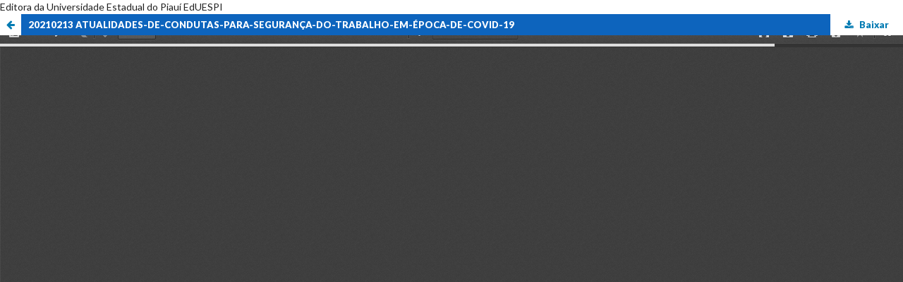

--- FILE ---
content_type: text/html; charset=utf-8
request_url: https://editora.uespi.br/index.php/editora/catalog/view/38/31/226-2
body_size: 2866
content:
<!DOCTYPE html>
<html lang="pt-BR" xml:lang="pt-BR">
<head>
	<meta http-equiv="Content-Type" content="text/html; charset=utf-8" />
	<meta name="viewport" content="width=device-width, initial-scale=1.0">
	<title>Versão e-Book (PDF) do arquivo 20210213 ATUALIDADES-DE-CONDUTAS-PARA-SEGURANÇA-DO-TRABALHO-EM-ÉPOCA-DE-COVID-19</title>

	
<meta name="generator" content="Open Monograph Press 3.1.2.4">
Editora da Universidade Estadual do Piauí EdUESPI
<meta name="gs_meta_revision" content="1.1"/>
<meta name="citation_journal_title" content="Editora da Universidade Estadual do Piauí"/>
<meta name="citation_author" content="Francisco Leonardo Torres Leal"/>
<meta name="citation_author_institution" content="Universidade Federal do Piauí"/>
<meta name="citation_author" content="João Marcelo de Castro e Sousa"/>
<meta name="citation_author_institution" content="Universidade Federal do Piauí"/>
<meta name="citation_author" content="Orlando Maurício de Carvalho Berti"/>
<meta name="citation_author_institution" content="Universidade Estadual do Piauí"/>
<meta name="citation_title" content="Atualidades de condutas para segurança do trabalho em época de COVID-19"/>
<meta name="citation_publication_date" content="2021/02/13"/>
<meta name="citation_language" content="pt"/>
<meta name="citation_pdf_url" content="https://editora.uespi.br/index.php/editora/catalog/download/38/31/226-2"/>
<link rel="schema.DC" href="http://purl.org/dc/elements/1.1/" />
<meta name="DC.Creator.PersonalName" content="Francisco Leonardo Torres Leal"/>
<meta name="DC.Creator.PersonalName" content="João Marcelo de Castro e Sousa"/>
<meta name="DC.Creator.PersonalName" content="Orlando Maurício de Carvalho Berti"/>
<meta name="DC.Date.created" scheme="ISO8601" content="2021-02-13"/>
<meta name="DC.Date.dateSubmitted" scheme="ISO8601" content="2021-01-27"/>
<meta name="DC.Date.modified" scheme="ISO8601" content="2021-01-27"/>
<meta name="DC.Description" xml:lang="pt" content="Este livro é um conjunto de pesquisas que visam refletir questões contemporâneas e atuais&amp;nbsp;sobre segurança do trabalho relacionadas à pandemia de COVID-19 no Brasil. É composto&amp;nbsp;por 12 capítulos feitos por mais de 60 autores de instituições públicas e privadas de todas as&amp;nbsp;regiões do País refletindo sobre: uma breve historicidade, caracterização da doença e a&amp;nbsp;busca de informações sobre segurança do trabalho em tempos de pandemia do SARS-CoV-2; questões do setor primário e a pandemia, refletindo acerca dos cuidados necessários para&amp;nbsp;manutenção de uma produção segura; condutas e orientações para profissionais da indústria&amp;nbsp;de alimentos com foco no enfrentamento da Covid-19. Ainda são destacadas as estratégias&amp;nbsp;de biossegurança em laboratórios de&amp;nbsp; análises clínicas e farmácias; medidas de segurança&amp;nbsp;para comerciários, vendedores, caixas, repositores e atendentes comerciais; prevenção e&amp;nbsp;combate à Covid-19: evitando a contaminação por profissionais da saúde; cuidados&amp;nbsp;sanitários no retorno às atividades escolares no contexto da COVID-19; segurança do&amp;nbsp;trabalho em meio à Covid-19 para motoristas de transporte público,&amp;nbsp; aplicativos autônomos e&amp;nbsp;delivery; intervenções em saúde mental para profissionais de saúde que atuam na “linha de&amp;nbsp;frente”; condutas e orientações para responsáveis técnicos e colaboradores de unidades&amp;nbsp;produtoras de refeições com foco no enfrentamento da Covid-19; considerações e&amp;nbsp;orientações aos bancários, funcionários administrativos, profissionais de tecnologia da&amp;nbsp;informação e telecomunicação; o papel da comunicação social nas questões da Covid-19 no&amp;nbsp;Piauí. É uma obra aberta a todos os públicos, com linguagem de fácil acesso e,&amp;nbsp;principalmente, procurando trazer esclarecimentos sobre as questões prementes da COVID-19, notadamente em um período em que a vacinação e o fim da doença ainda não são uma&amp;nbsp;realidade por completo."/>
<meta name="DC.Identifier" content="38/31/226-2"/>
<meta name="DC.Identifier.URI" content="https://editora.uespi.br/index.php/editora/catalog/book/38/31/226-2"/>
<meta name="DC.Language" scheme="ISO639-1" content="pt"/>
<meta name="DC.Rights" content="##submission.copyrightStatement##"/>
<meta name="DC.Rights" content=""/>
<meta name="DC.Source" content="Editora da Universidade Estadual do Piauí"/>
<meta name="DC.Source.URI" content="https://editora.uespi.br/index.php/editora"/>
<meta name="DC.Title" content="Atualidades de condutas para segurança do trabalho em época de COVID-19"/>
<meta name="DC.Type" content="Text.Chapter"/>
<meta name="DC.Type" xml:lang="pt" content=""/>
	<link rel="stylesheet" href="https://editora.uespi.br/index.php/editora/$$$call$$$/page/page/css?name=stylesheet" type="text/css" /><link rel="stylesheet" href="//fonts.googleapis.com/css?family=Lato:400,400i,900,900i" type="text/css" /><link rel="stylesheet" href="https://cdnjs.cloudflare.com/ajax/libs/font-awesome/4.7.0/css/font-awesome.css?v=3.1.2.4" type="text/css" />
	<script src="//ajax.googleapis.com/ajax/libs/jquery/3.3.1/jquery.min.js?v=3.1.2.4" type="text/javascript"></script><script src="//ajax.googleapis.com/ajax/libs/jqueryui/1.12.0/jquery-ui.min.js?v=3.1.2.4" type="text/javascript"></script><script src="https://editora.uespi.br/lib/pkp/js/lib/jquery/plugins/jquery.tag-it.js?v=3.1.2.4" type="text/javascript"></script><script src="https://editora.uespi.br/plugins/themes/default/js/lib/popper/popper.js?v=3.1.2.4" type="text/javascript"></script><script src="https://editora.uespi.br/plugins/themes/default/js/lib/bootstrap/util.js?v=3.1.2.4" type="text/javascript"></script><script src="https://editora.uespi.br/plugins/themes/default/js/lib/bootstrap/dropdown.js?v=3.1.2.4" type="text/javascript"></script><script src="https://editora.uespi.br/plugins/themes/default/js/main.js?v=3.1.2.4" type="text/javascript"></script><script type="text/javascript">
(function(i,s,o,g,r,a,m){i['GoogleAnalyticsObject']=r;i[r]=i[r]||function(){
(i[r].q=i[r].q||[]).push(arguments)},i[r].l=1*new Date();a=s.createElement(o),
m=s.getElementsByTagName(o)[0];a.async=1;a.src=g;m.parentNode.insertBefore(a,m)
})(window,document,'script','https://www.google-analytics.com/analytics.js','ga');

ga('create', 'UA-169037817-1', 'auto');
ga('send', 'pageview');
</script>
</head>
<body class="pkp_page_catalog pkp_op_view">

		<header class="header_viewable_file">

		<a href="https://editora.uespi.br/index.php/editora/catalog/book/38" class="return">
			<span class="pkp_screen_reader">
				Retorne para ver os detalhes sobre  Atualidades de condutas para segurança do trabalho em época de COVID-19
			</span>
		</a>

		<span class="title">
			20210213 ATUALIDADES-DE-CONDUTAS-PARA-SEGURANÇA-DO-TRABALHO-EM-ÉPOCA-DE-COVID-19
		</span>

		<a href="https://editora.uespi.br/index.php/editora/catalog/download/38/31/226-2?inline=1" class="download" download>
			<span class="label">
				Baixar
			</span>
			<span class="pkp_screen_reader">
				Baixar PDF
			</span>
		</a>

	</header>

	<script type="text/javascript" src="https://editora.uespi.br/plugins/generic/pdfJsViewer/pdf.js/build/pdf.js"></script>
	<script type="text/javascript">
		
			$(document).ready(function() {
				PDFJS.workerSrc='https://editora.uespi.br/plugins/generic/pdfJsViewer/pdf.js/build/pdf.worker.js';
				PDFJS.getDocument('https://editora.uespi.br/index.php/editora/catalog/download/38/31/226-2?inline=1').then(function(pdf) {
					// Using promise to fetch the page
					pdf.getPage(1).then(function(page) {
						var pdfCanvasContainer = $('#pdfCanvasContainer');
						var canvas = document.getElementById('pdfCanvas');
						canvas.height = pdfCanvasContainer.height();
						canvas.width = pdfCanvasContainer.width()-2; // 1px border each side
						var viewport = page.getViewport(canvas.width / page.getViewport(1.0).width);
						var context = canvas.getContext('2d');
						var renderContext = {
							canvasContext: context,
							viewport: viewport
						};
						page.render(renderContext);
					});
				});
			});
		
	</script>
	<script type="text/javascript" src="https://editora.uespi.br/plugins/generic/pdfJsViewer/pdf.js/web/viewer.js"></script>

	<div class="viewable_file_frame">
		<iframe src="https://editora.uespi.br/plugins/generic/pdfJsViewer/pdf.js/web/viewer.html?file=https%3A%2F%2Feditora.uespi.br%2Findex.php%2Feditora%2Fcatalog%2Fdownload%2F38%2F31%2F226-2%3Finline%3D1" width="100%" height="100%" style="min-height: 500px;" allowfullscreen webkitallowfullscreen></iframe>
	</div>
	
</body>
</html>


--- FILE ---
content_type: text/plain
request_url: https://www.google-analytics.com/j/collect?v=1&_v=j102&a=1794627373&t=pageview&_s=1&dl=https%3A%2F%2Feditora.uespi.br%2Findex.php%2Feditora%2Fcatalog%2Fview%2F38%2F31%2F226-2&ul=en-us%40posix&dt=Vers%C3%A3o%20e-Book%20(PDF)%20do%20arquivo%2020210213%20ATUALIDADES-DE-CONDUTAS-PARA-SEGURAN%C3%87A-DO-TRABALHO-EM-%C3%89POCA-DE-COVID-19&sr=1280x720&vp=1280x720&_u=IEBAAEABAAAAACAAI~&jid=1408284735&gjid=1987441822&cid=1490036733.1768933770&tid=UA-169037817-1&_gid=619763552.1768933770&_r=1&_slc=1&z=775182682
body_size: -451
content:
2,cG-6626HWXDNB